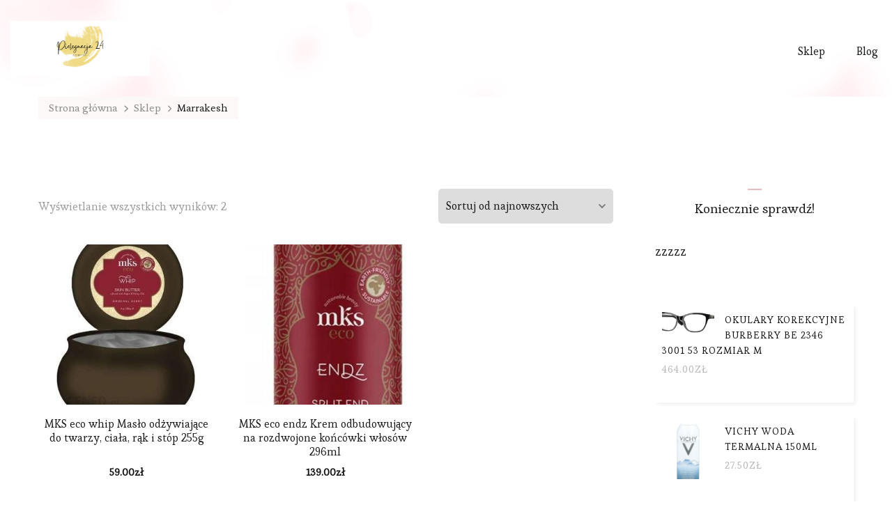

--- FILE ---
content_type: text/html; charset=UTF-8
request_url: https://pielegnacja24.pl/kategoria-produktu/marrakesh/
body_size: 14591
content:
    <!DOCTYPE html>
    <html lang="pl-PL">
    <head itemscope itemtype="https://schema.org/WebSite">
	    <meta charset="UTF-8">
    <meta name="viewport" content="width=device-width, initial-scale=1">
    <link rel="profile" href="https://gmpg.org/xfn/11">
    <title>Marrakesh &#8211; Pielęgnacja 24</title>
<meta name='robots' content='max-image-preview:large' />
<link rel='dns-prefetch' href='//fonts.googleapis.com' />
<link rel="alternate" type="application/rss+xml" title="Pielęgnacja 24 &raquo; Kanał z wpisami" href="https://pielegnacja24.pl/feed/" />
<link rel="alternate" type="application/rss+xml" title="Pielęgnacja 24 &raquo; Kanał z komentarzami" href="https://pielegnacja24.pl/comments/feed/" />
<link rel="alternate" type="application/rss+xml" title="Kanał Pielęgnacja 24 &raquo; Marrakesh Kategoria" href="https://pielegnacja24.pl/kategoria-produktu/marrakesh/feed/" />
<script type="text/javascript">
window._wpemojiSettings = {"baseUrl":"https:\/\/s.w.org\/images\/core\/emoji\/14.0.0\/72x72\/","ext":".png","svgUrl":"https:\/\/s.w.org\/images\/core\/emoji\/14.0.0\/svg\/","svgExt":".svg","source":{"concatemoji":"https:\/\/pielegnacja24.pl\/wp-includes\/js\/wp-emoji-release.min.js?ver=6.1.1"}};
/*! This file is auto-generated */
!function(e,a,t){var n,r,o,i=a.createElement("canvas"),p=i.getContext&&i.getContext("2d");function s(e,t){var a=String.fromCharCode,e=(p.clearRect(0,0,i.width,i.height),p.fillText(a.apply(this,e),0,0),i.toDataURL());return p.clearRect(0,0,i.width,i.height),p.fillText(a.apply(this,t),0,0),e===i.toDataURL()}function c(e){var t=a.createElement("script");t.src=e,t.defer=t.type="text/javascript",a.getElementsByTagName("head")[0].appendChild(t)}for(o=Array("flag","emoji"),t.supports={everything:!0,everythingExceptFlag:!0},r=0;r<o.length;r++)t.supports[o[r]]=function(e){if(p&&p.fillText)switch(p.textBaseline="top",p.font="600 32px Arial",e){case"flag":return s([127987,65039,8205,9895,65039],[127987,65039,8203,9895,65039])?!1:!s([55356,56826,55356,56819],[55356,56826,8203,55356,56819])&&!s([55356,57332,56128,56423,56128,56418,56128,56421,56128,56430,56128,56423,56128,56447],[55356,57332,8203,56128,56423,8203,56128,56418,8203,56128,56421,8203,56128,56430,8203,56128,56423,8203,56128,56447]);case"emoji":return!s([129777,127995,8205,129778,127999],[129777,127995,8203,129778,127999])}return!1}(o[r]),t.supports.everything=t.supports.everything&&t.supports[o[r]],"flag"!==o[r]&&(t.supports.everythingExceptFlag=t.supports.everythingExceptFlag&&t.supports[o[r]]);t.supports.everythingExceptFlag=t.supports.everythingExceptFlag&&!t.supports.flag,t.DOMReady=!1,t.readyCallback=function(){t.DOMReady=!0},t.supports.everything||(n=function(){t.readyCallback()},a.addEventListener?(a.addEventListener("DOMContentLoaded",n,!1),e.addEventListener("load",n,!1)):(e.attachEvent("onload",n),a.attachEvent("onreadystatechange",function(){"complete"===a.readyState&&t.readyCallback()})),(e=t.source||{}).concatemoji?c(e.concatemoji):e.wpemoji&&e.twemoji&&(c(e.twemoji),c(e.wpemoji)))}(window,document,window._wpemojiSettings);
</script>
<style type="text/css">
img.wp-smiley,
img.emoji {
	display: inline !important;
	border: none !important;
	box-shadow: none !important;
	height: 1em !important;
	width: 1em !important;
	margin: 0 0.07em !important;
	vertical-align: -0.1em !important;
	background: none !important;
	padding: 0 !important;
}
</style>
	<link rel='stylesheet' id='wp-block-library-css' href='https://pielegnacja24.pl/wp-includes/css/dist/block-library/style.min.css?ver=6.1.1' type='text/css' media='all' />
<link rel='stylesheet' id='wc-blocks-vendors-style-css' href='https://pielegnacja24.pl/wp-content/plugins/woocommerce/packages/woocommerce-blocks/build/wc-blocks-vendors-style.css?ver=9.4.4' type='text/css' media='all' />
<link rel='stylesheet' id='wc-blocks-style-css' href='https://pielegnacja24.pl/wp-content/plugins/woocommerce/packages/woocommerce-blocks/build/wc-blocks-style.css?ver=9.4.4' type='text/css' media='all' />
<link rel='stylesheet' id='classic-theme-styles-css' href='https://pielegnacja24.pl/wp-includes/css/classic-themes.min.css?ver=1' type='text/css' media='all' />
<style id='global-styles-inline-css' type='text/css'>
body{--wp--preset--color--black: #000000;--wp--preset--color--cyan-bluish-gray: #abb8c3;--wp--preset--color--white: #ffffff;--wp--preset--color--pale-pink: #f78da7;--wp--preset--color--vivid-red: #cf2e2e;--wp--preset--color--luminous-vivid-orange: #ff6900;--wp--preset--color--luminous-vivid-amber: #fcb900;--wp--preset--color--light-green-cyan: #7bdcb5;--wp--preset--color--vivid-green-cyan: #00d084;--wp--preset--color--pale-cyan-blue: #8ed1fc;--wp--preset--color--vivid-cyan-blue: #0693e3;--wp--preset--color--vivid-purple: #9b51e0;--wp--preset--color--manatee: #8c8f94;--wp--preset--color--brandy-rose: #a68780;--wp--preset--color--tide: #bfb2aa;--wp--preset--color--pale: #cca892;--wp--preset--color--swiss-coffee: #d5cccf;--wp--preset--color--silk: #bfada8;--wp--preset--color--pot-pourri: #f2dfd8;--wp--preset--color--ghost: #c7cfd9;--wp--preset--gradient--vivid-cyan-blue-to-vivid-purple: linear-gradient(135deg,rgba(6,147,227,1) 0%,rgb(155,81,224) 100%);--wp--preset--gradient--light-green-cyan-to-vivid-green-cyan: linear-gradient(135deg,rgb(122,220,180) 0%,rgb(0,208,130) 100%);--wp--preset--gradient--luminous-vivid-amber-to-luminous-vivid-orange: linear-gradient(135deg,rgba(252,185,0,1) 0%,rgba(255,105,0,1) 100%);--wp--preset--gradient--luminous-vivid-orange-to-vivid-red: linear-gradient(135deg,rgba(255,105,0,1) 0%,rgb(207,46,46) 100%);--wp--preset--gradient--very-light-gray-to-cyan-bluish-gray: linear-gradient(135deg,rgb(238,238,238) 0%,rgb(169,184,195) 100%);--wp--preset--gradient--cool-to-warm-spectrum: linear-gradient(135deg,rgb(74,234,220) 0%,rgb(151,120,209) 20%,rgb(207,42,186) 40%,rgb(238,44,130) 60%,rgb(251,105,98) 80%,rgb(254,248,76) 100%);--wp--preset--gradient--blush-light-purple: linear-gradient(135deg,rgb(255,206,236) 0%,rgb(152,150,240) 100%);--wp--preset--gradient--blush-bordeaux: linear-gradient(135deg,rgb(254,205,165) 0%,rgb(254,45,45) 50%,rgb(107,0,62) 100%);--wp--preset--gradient--luminous-dusk: linear-gradient(135deg,rgb(255,203,112) 0%,rgb(199,81,192) 50%,rgb(65,88,208) 100%);--wp--preset--gradient--pale-ocean: linear-gradient(135deg,rgb(255,245,203) 0%,rgb(182,227,212) 50%,rgb(51,167,181) 100%);--wp--preset--gradient--electric-grass: linear-gradient(135deg,rgb(202,248,128) 0%,rgb(113,206,126) 100%);--wp--preset--gradient--midnight: linear-gradient(135deg,rgb(2,3,129) 0%,rgb(40,116,252) 100%);--wp--preset--duotone--dark-grayscale: url('#wp-duotone-dark-grayscale');--wp--preset--duotone--grayscale: url('#wp-duotone-grayscale');--wp--preset--duotone--purple-yellow: url('#wp-duotone-purple-yellow');--wp--preset--duotone--blue-red: url('#wp-duotone-blue-red');--wp--preset--duotone--midnight: url('#wp-duotone-midnight');--wp--preset--duotone--magenta-yellow: url('#wp-duotone-magenta-yellow');--wp--preset--duotone--purple-green: url('#wp-duotone-purple-green');--wp--preset--duotone--blue-orange: url('#wp-duotone-blue-orange');--wp--preset--font-size--small: 13px;--wp--preset--font-size--medium: 20px;--wp--preset--font-size--large: 36px;--wp--preset--font-size--x-large: 42px;--wp--preset--spacing--20: 0.44rem;--wp--preset--spacing--30: 0.67rem;--wp--preset--spacing--40: 1rem;--wp--preset--spacing--50: 1.5rem;--wp--preset--spacing--60: 2.25rem;--wp--preset--spacing--70: 3.38rem;--wp--preset--spacing--80: 5.06rem;}:where(.is-layout-flex){gap: 0.5em;}body .is-layout-flow > .alignleft{float: left;margin-inline-start: 0;margin-inline-end: 2em;}body .is-layout-flow > .alignright{float: right;margin-inline-start: 2em;margin-inline-end: 0;}body .is-layout-flow > .aligncenter{margin-left: auto !important;margin-right: auto !important;}body .is-layout-constrained > .alignleft{float: left;margin-inline-start: 0;margin-inline-end: 2em;}body .is-layout-constrained > .alignright{float: right;margin-inline-start: 2em;margin-inline-end: 0;}body .is-layout-constrained > .aligncenter{margin-left: auto !important;margin-right: auto !important;}body .is-layout-constrained > :where(:not(.alignleft):not(.alignright):not(.alignfull)){max-width: var(--wp--style--global--content-size);margin-left: auto !important;margin-right: auto !important;}body .is-layout-constrained > .alignwide{max-width: var(--wp--style--global--wide-size);}body .is-layout-flex{display: flex;}body .is-layout-flex{flex-wrap: wrap;align-items: center;}body .is-layout-flex > *{margin: 0;}:where(.wp-block-columns.is-layout-flex){gap: 2em;}.has-black-color{color: var(--wp--preset--color--black) !important;}.has-cyan-bluish-gray-color{color: var(--wp--preset--color--cyan-bluish-gray) !important;}.has-white-color{color: var(--wp--preset--color--white) !important;}.has-pale-pink-color{color: var(--wp--preset--color--pale-pink) !important;}.has-vivid-red-color{color: var(--wp--preset--color--vivid-red) !important;}.has-luminous-vivid-orange-color{color: var(--wp--preset--color--luminous-vivid-orange) !important;}.has-luminous-vivid-amber-color{color: var(--wp--preset--color--luminous-vivid-amber) !important;}.has-light-green-cyan-color{color: var(--wp--preset--color--light-green-cyan) !important;}.has-vivid-green-cyan-color{color: var(--wp--preset--color--vivid-green-cyan) !important;}.has-pale-cyan-blue-color{color: var(--wp--preset--color--pale-cyan-blue) !important;}.has-vivid-cyan-blue-color{color: var(--wp--preset--color--vivid-cyan-blue) !important;}.has-vivid-purple-color{color: var(--wp--preset--color--vivid-purple) !important;}.has-black-background-color{background-color: var(--wp--preset--color--black) !important;}.has-cyan-bluish-gray-background-color{background-color: var(--wp--preset--color--cyan-bluish-gray) !important;}.has-white-background-color{background-color: var(--wp--preset--color--white) !important;}.has-pale-pink-background-color{background-color: var(--wp--preset--color--pale-pink) !important;}.has-vivid-red-background-color{background-color: var(--wp--preset--color--vivid-red) !important;}.has-luminous-vivid-orange-background-color{background-color: var(--wp--preset--color--luminous-vivid-orange) !important;}.has-luminous-vivid-amber-background-color{background-color: var(--wp--preset--color--luminous-vivid-amber) !important;}.has-light-green-cyan-background-color{background-color: var(--wp--preset--color--light-green-cyan) !important;}.has-vivid-green-cyan-background-color{background-color: var(--wp--preset--color--vivid-green-cyan) !important;}.has-pale-cyan-blue-background-color{background-color: var(--wp--preset--color--pale-cyan-blue) !important;}.has-vivid-cyan-blue-background-color{background-color: var(--wp--preset--color--vivid-cyan-blue) !important;}.has-vivid-purple-background-color{background-color: var(--wp--preset--color--vivid-purple) !important;}.has-black-border-color{border-color: var(--wp--preset--color--black) !important;}.has-cyan-bluish-gray-border-color{border-color: var(--wp--preset--color--cyan-bluish-gray) !important;}.has-white-border-color{border-color: var(--wp--preset--color--white) !important;}.has-pale-pink-border-color{border-color: var(--wp--preset--color--pale-pink) !important;}.has-vivid-red-border-color{border-color: var(--wp--preset--color--vivid-red) !important;}.has-luminous-vivid-orange-border-color{border-color: var(--wp--preset--color--luminous-vivid-orange) !important;}.has-luminous-vivid-amber-border-color{border-color: var(--wp--preset--color--luminous-vivid-amber) !important;}.has-light-green-cyan-border-color{border-color: var(--wp--preset--color--light-green-cyan) !important;}.has-vivid-green-cyan-border-color{border-color: var(--wp--preset--color--vivid-green-cyan) !important;}.has-pale-cyan-blue-border-color{border-color: var(--wp--preset--color--pale-cyan-blue) !important;}.has-vivid-cyan-blue-border-color{border-color: var(--wp--preset--color--vivid-cyan-blue) !important;}.has-vivid-purple-border-color{border-color: var(--wp--preset--color--vivid-purple) !important;}.has-vivid-cyan-blue-to-vivid-purple-gradient-background{background: var(--wp--preset--gradient--vivid-cyan-blue-to-vivid-purple) !important;}.has-light-green-cyan-to-vivid-green-cyan-gradient-background{background: var(--wp--preset--gradient--light-green-cyan-to-vivid-green-cyan) !important;}.has-luminous-vivid-amber-to-luminous-vivid-orange-gradient-background{background: var(--wp--preset--gradient--luminous-vivid-amber-to-luminous-vivid-orange) !important;}.has-luminous-vivid-orange-to-vivid-red-gradient-background{background: var(--wp--preset--gradient--luminous-vivid-orange-to-vivid-red) !important;}.has-very-light-gray-to-cyan-bluish-gray-gradient-background{background: var(--wp--preset--gradient--very-light-gray-to-cyan-bluish-gray) !important;}.has-cool-to-warm-spectrum-gradient-background{background: var(--wp--preset--gradient--cool-to-warm-spectrum) !important;}.has-blush-light-purple-gradient-background{background: var(--wp--preset--gradient--blush-light-purple) !important;}.has-blush-bordeaux-gradient-background{background: var(--wp--preset--gradient--blush-bordeaux) !important;}.has-luminous-dusk-gradient-background{background: var(--wp--preset--gradient--luminous-dusk) !important;}.has-pale-ocean-gradient-background{background: var(--wp--preset--gradient--pale-ocean) !important;}.has-electric-grass-gradient-background{background: var(--wp--preset--gradient--electric-grass) !important;}.has-midnight-gradient-background{background: var(--wp--preset--gradient--midnight) !important;}.has-small-font-size{font-size: var(--wp--preset--font-size--small) !important;}.has-medium-font-size{font-size: var(--wp--preset--font-size--medium) !important;}.has-large-font-size{font-size: var(--wp--preset--font-size--large) !important;}.has-x-large-font-size{font-size: var(--wp--preset--font-size--x-large) !important;}
.wp-block-navigation a:where(:not(.wp-element-button)){color: inherit;}
:where(.wp-block-columns.is-layout-flex){gap: 2em;}
.wp-block-pullquote{font-size: 1.5em;line-height: 1.6;}
</style>
<link rel='stylesheet' id='woocommerce-layout-css' href='https://pielegnacja24.pl/wp-content/plugins/woocommerce/assets/css/woocommerce-layout.css?ver=7.4.1' type='text/css' media='all' />
<link rel='stylesheet' id='woocommerce-smallscreen-css' href='https://pielegnacja24.pl/wp-content/plugins/woocommerce/assets/css/woocommerce-smallscreen.css?ver=7.4.1' type='text/css' media='only screen and (max-width: 768px)' />
<link rel='stylesheet' id='woocommerce-general-css' href='https://pielegnacja24.pl/wp-content/plugins/woocommerce/assets/css/woocommerce.css?ver=7.4.1' type='text/css' media='all' />
<style id='woocommerce-inline-inline-css' type='text/css'>
.woocommerce form .form-row .required { visibility: visible; }
</style>
<link rel='stylesheet' id='owl-carousel-css' href='https://pielegnacja24.pl/wp-content/themes/sarada-lite/css/owl.carousel.min.css?ver=2.3.4' type='text/css' media='all' />
<link rel='stylesheet' id='animate-css' href='https://pielegnacja24.pl/wp-content/themes/sarada-lite/css/animate.min.css?ver=3.5.2' type='text/css' media='all' />
<link rel='stylesheet' id='sarada-lite-google-fonts-css' href='https://fonts.googleapis.com/css?family=Esteban%3Aregular%7CCaveat%3Aregular%2C500%2C600%2C700%7CCaveat%3A700' type='text/css' media='all' />
<link rel='stylesheet' id='sarada-lite-css' href='https://pielegnacja24.pl/wp-content/themes/sarada-lite/style.css?ver=1.1.0' type='text/css' media='all' />
<link rel='stylesheet' id='sarada-lite-woocommerce-css' href='https://pielegnacja24.pl/wp-content/themes/sarada-lite/css/woocommerce.min.css?ver=1.1.0' type='text/css' media='all' />
<link rel='stylesheet' id='sarada-lite-gutenberg-css' href='https://pielegnacja24.pl/wp-content/themes/sarada-lite/css/gutenberg.min.css?ver=1.1.0' type='text/css' media='all' />
<script type='text/javascript' src='https://pielegnacja24.pl/wp-includes/js/jquery/jquery.min.js?ver=3.6.1' id='jquery-core-js'></script>
<script type='text/javascript' src='https://pielegnacja24.pl/wp-includes/js/jquery/jquery-migrate.min.js?ver=3.3.2' id='jquery-migrate-js'></script>
<link rel="https://api.w.org/" href="https://pielegnacja24.pl/wp-json/" /><link rel="alternate" type="application/json" href="https://pielegnacja24.pl/wp-json/wp/v2/product_cat/582" /><link rel="EditURI" type="application/rsd+xml" title="RSD" href="https://pielegnacja24.pl/xmlrpc.php?rsd" />
<link rel="wlwmanifest" type="application/wlwmanifest+xml" href="https://pielegnacja24.pl/wp-includes/wlwmanifest.xml" />
<meta name="generator" content="WordPress 6.1.1" />
<meta name="generator" content="WooCommerce 7.4.1" />
		<!-- Custom Logo: hide header text -->
		<style id="custom-logo-css" type="text/css">
			.site-title, .site-description {
				position: absolute;
				clip: rect(1px, 1px, 1px, 1px);
			}
		</style>
			<noscript><style>.woocommerce-product-gallery{ opacity: 1 !important; }</style></noscript>
	<link rel="icon" href="https://pielegnacja24.pl/wp-content/uploads/2023/03/cropped-cropped-p24-logotype-32x32.png" sizes="32x32" />
<link rel="icon" href="https://pielegnacja24.pl/wp-content/uploads/2023/03/cropped-cropped-p24-logotype-192x192.png" sizes="192x192" />
<link rel="apple-touch-icon" href="https://pielegnacja24.pl/wp-content/uploads/2023/03/cropped-cropped-p24-logotype-180x180.png" />
<meta name="msapplication-TileImage" content="https://pielegnacja24.pl/wp-content/uploads/2023/03/cropped-cropped-p24-logotype-270x270.png" />
<style type='text/css' media='all'>     
    .content-newsletter .blossomthemes-email-newsletter-wrapper.bg-img:after,
    .widget_blossomthemes_email_newsletter_widget .blossomthemes-email-newsletter-wrapper:after{
        background: rgba(225, 189, 189, 0.8);    }
    
    /*Typography*/
    
    html{
        font-size   : 18px;
    }
    
    body {
        font-family : Esteban;
        font-size   : 18px;        
    }

    .about-section::before{
        background-image: url('https://pielegnacja24.pl/wp-content/themes/sarada-lite/images/about-section-bg.png');
    }
    
    .site-branding .site-title-wrap .site-title{
        font-size   : 36px;
        font-family : Caveat;
        font-weight : 700;
        font-style  : normal;
    }
    
    .site-branding .site-title-wrap .site-title a{
        color: #111111;
    }

    :root {
	    --primary-font: Esteban;
	    --secondary-font: Caveat;
	    --primary-color: #e1bdbd;
	    --primary-color-rgb: 225, 189, 189;
        --secondary-color: #fdf2ed;
        --secondary-color-rgb: 253, 242, 237;
	}

    .custom-logo-link img{
	    width: 500px;
	    max-width: 100%;
	}
     
    </style>		<style type="text/css" id="wp-custom-css">
			.woocommerce ul.products li.product a img {
    height: 230px;
    object-fit: contain;
}

.woocommerce ul.products li.product .woocommerce-loop-product__title {
    height: 60px;
    overflow: hidden;
}
.woocommerce div.product div.images img{
    display: block;
    width: 100%;
    height: 475px;
    box-shadow: none;
    object-fit: contain;
}
.woocommerce ul.product_list_widget li img {
    float: left;
    width: 75px;
    margin-left: 0;
    margin-right: 15px;
    max-height: 80px;
    object-fit: contain;
}
.woocommerce ul.products li.product .product_type_external{
	color:#fff!important;
}
.woocommerce div.product p.price, .woocommerce div.product span.price, .woocommerce ul.products li.product .price {
    color: var(--font-color);
    font-size: 15px;
    line-height: 1.5em;
    font-weight: 600;
}
.widget.woocommerce ul li{
	min-height:140px;
	max-height:250px;
	background-color:#fff;
	padding:10px;
	box-shadow: #f2f2f2 3px 3px 5px;
}
.woocommerce ul.products li.product .add_to_cart_button, .woocommerce ul.products li.product .ajax_add_to_cart, .woocommerce ul.products li.product .product_type_external, .woocommerce ul.products li.product .product_type_grouped {
    top: 70%;
    left: 50%;
}
a.tag-cloud-link{
	font-size: 14px!important;
	background-color:#e1bdbd;
	padding:3px 5px;
	margin:2px;
	text-decoration:none;
	color:#222!important;
	border-radius:5px;
}
a.tag-cloud-link:hover{
	color:#fff!important;
}		</style>
		</head>

<body class="archive tax-product_cat term-marrakesh term-582 wp-custom-logo wp-embed-responsive theme-sarada-lite woocommerce woocommerce-page woocommerce-no-js hfeed rightsidebar" itemscope itemtype="https://schema.org/WebPage">

<svg xmlns="http://www.w3.org/2000/svg" viewBox="0 0 0 0" width="0" height="0" focusable="false" role="none" style="visibility: hidden; position: absolute; left: -9999px; overflow: hidden;" ><defs><filter id="wp-duotone-dark-grayscale"><feColorMatrix color-interpolation-filters="sRGB" type="matrix" values=" .299 .587 .114 0 0 .299 .587 .114 0 0 .299 .587 .114 0 0 .299 .587 .114 0 0 " /><feComponentTransfer color-interpolation-filters="sRGB" ><feFuncR type="table" tableValues="0 0.49803921568627" /><feFuncG type="table" tableValues="0 0.49803921568627" /><feFuncB type="table" tableValues="0 0.49803921568627" /><feFuncA type="table" tableValues="1 1" /></feComponentTransfer><feComposite in2="SourceGraphic" operator="in" /></filter></defs></svg><svg xmlns="http://www.w3.org/2000/svg" viewBox="0 0 0 0" width="0" height="0" focusable="false" role="none" style="visibility: hidden; position: absolute; left: -9999px; overflow: hidden;" ><defs><filter id="wp-duotone-grayscale"><feColorMatrix color-interpolation-filters="sRGB" type="matrix" values=" .299 .587 .114 0 0 .299 .587 .114 0 0 .299 .587 .114 0 0 .299 .587 .114 0 0 " /><feComponentTransfer color-interpolation-filters="sRGB" ><feFuncR type="table" tableValues="0 1" /><feFuncG type="table" tableValues="0 1" /><feFuncB type="table" tableValues="0 1" /><feFuncA type="table" tableValues="1 1" /></feComponentTransfer><feComposite in2="SourceGraphic" operator="in" /></filter></defs></svg><svg xmlns="http://www.w3.org/2000/svg" viewBox="0 0 0 0" width="0" height="0" focusable="false" role="none" style="visibility: hidden; position: absolute; left: -9999px; overflow: hidden;" ><defs><filter id="wp-duotone-purple-yellow"><feColorMatrix color-interpolation-filters="sRGB" type="matrix" values=" .299 .587 .114 0 0 .299 .587 .114 0 0 .299 .587 .114 0 0 .299 .587 .114 0 0 " /><feComponentTransfer color-interpolation-filters="sRGB" ><feFuncR type="table" tableValues="0.54901960784314 0.98823529411765" /><feFuncG type="table" tableValues="0 1" /><feFuncB type="table" tableValues="0.71764705882353 0.25490196078431" /><feFuncA type="table" tableValues="1 1" /></feComponentTransfer><feComposite in2="SourceGraphic" operator="in" /></filter></defs></svg><svg xmlns="http://www.w3.org/2000/svg" viewBox="0 0 0 0" width="0" height="0" focusable="false" role="none" style="visibility: hidden; position: absolute; left: -9999px; overflow: hidden;" ><defs><filter id="wp-duotone-blue-red"><feColorMatrix color-interpolation-filters="sRGB" type="matrix" values=" .299 .587 .114 0 0 .299 .587 .114 0 0 .299 .587 .114 0 0 .299 .587 .114 0 0 " /><feComponentTransfer color-interpolation-filters="sRGB" ><feFuncR type="table" tableValues="0 1" /><feFuncG type="table" tableValues="0 0.27843137254902" /><feFuncB type="table" tableValues="0.5921568627451 0.27843137254902" /><feFuncA type="table" tableValues="1 1" /></feComponentTransfer><feComposite in2="SourceGraphic" operator="in" /></filter></defs></svg><svg xmlns="http://www.w3.org/2000/svg" viewBox="0 0 0 0" width="0" height="0" focusable="false" role="none" style="visibility: hidden; position: absolute; left: -9999px; overflow: hidden;" ><defs><filter id="wp-duotone-midnight"><feColorMatrix color-interpolation-filters="sRGB" type="matrix" values=" .299 .587 .114 0 0 .299 .587 .114 0 0 .299 .587 .114 0 0 .299 .587 .114 0 0 " /><feComponentTransfer color-interpolation-filters="sRGB" ><feFuncR type="table" tableValues="0 0" /><feFuncG type="table" tableValues="0 0.64705882352941" /><feFuncB type="table" tableValues="0 1" /><feFuncA type="table" tableValues="1 1" /></feComponentTransfer><feComposite in2="SourceGraphic" operator="in" /></filter></defs></svg><svg xmlns="http://www.w3.org/2000/svg" viewBox="0 0 0 0" width="0" height="0" focusable="false" role="none" style="visibility: hidden; position: absolute; left: -9999px; overflow: hidden;" ><defs><filter id="wp-duotone-magenta-yellow"><feColorMatrix color-interpolation-filters="sRGB" type="matrix" values=" .299 .587 .114 0 0 .299 .587 .114 0 0 .299 .587 .114 0 0 .299 .587 .114 0 0 " /><feComponentTransfer color-interpolation-filters="sRGB" ><feFuncR type="table" tableValues="0.78039215686275 1" /><feFuncG type="table" tableValues="0 0.94901960784314" /><feFuncB type="table" tableValues="0.35294117647059 0.47058823529412" /><feFuncA type="table" tableValues="1 1" /></feComponentTransfer><feComposite in2="SourceGraphic" operator="in" /></filter></defs></svg><svg xmlns="http://www.w3.org/2000/svg" viewBox="0 0 0 0" width="0" height="0" focusable="false" role="none" style="visibility: hidden; position: absolute; left: -9999px; overflow: hidden;" ><defs><filter id="wp-duotone-purple-green"><feColorMatrix color-interpolation-filters="sRGB" type="matrix" values=" .299 .587 .114 0 0 .299 .587 .114 0 0 .299 .587 .114 0 0 .299 .587 .114 0 0 " /><feComponentTransfer color-interpolation-filters="sRGB" ><feFuncR type="table" tableValues="0.65098039215686 0.40392156862745" /><feFuncG type="table" tableValues="0 1" /><feFuncB type="table" tableValues="0.44705882352941 0.4" /><feFuncA type="table" tableValues="1 1" /></feComponentTransfer><feComposite in2="SourceGraphic" operator="in" /></filter></defs></svg><svg xmlns="http://www.w3.org/2000/svg" viewBox="0 0 0 0" width="0" height="0" focusable="false" role="none" style="visibility: hidden; position: absolute; left: -9999px; overflow: hidden;" ><defs><filter id="wp-duotone-blue-orange"><feColorMatrix color-interpolation-filters="sRGB" type="matrix" values=" .299 .587 .114 0 0 .299 .587 .114 0 0 .299 .587 .114 0 0 .299 .587 .114 0 0 " /><feComponentTransfer color-interpolation-filters="sRGB" ><feFuncR type="table" tableValues="0.098039215686275 1" /><feFuncG type="table" tableValues="0 0.66274509803922" /><feFuncB type="table" tableValues="0.84705882352941 0.41960784313725" /><feFuncA type="table" tableValues="1 1" /></feComponentTransfer><feComposite in2="SourceGraphic" operator="in" /></filter></defs></svg>    <div id="page" class="site">
        <a class="skip-link" href="#content">Przejdź do treści</a>
        <header id="masthead" class="site-header style-one has-bg"  style="background-image: url('https://pielegnacja24.pl/wp-content/themes/sarada-lite/images/header-bg.png'); ">
        <div class="header-mid">
            <div class="container">
                    	<nav id="site-navigation" class="main-navigation" itemscope itemtype="http://schema.org/SiteNavigationElement">
    		<button class="toggle-btn" data-toggle-target=".main-menu-modal" data-toggle-body-class="showing-main-menu-modal" aria-expanded="false" data-set-focus=".close-main-nav-toggle">
                <span class="toggle-title">Menu</span>
                <span class="toggle-bar"></span>
                <span class="toggle-bar"></span>
                <span class="toggle-bar"></span>
            </button>
            <div class="primary-menu-list main-menu-modal cover-modal" data-modal-target-string=".main-menu-modal">
                <button class="close close-main-nav-toggle" data-toggle-target=".main-menu-modal" data-toggle-body-class="showing-main-menu-modal" aria-expanded="false" data-set-focus=".main-menu-modal"></button>
                <div class="mobile-menu" aria-label="Urządzenie przenośne">
                    <div class="menu-11mnu-container"><ul id="primary-menu" class="nav-menu main-menu-modal"><li id="menu-item-6153" class="menu-item menu-item-type-post_type menu-item-object-page menu-item-home menu-item-6153"><a href="https://pielegnacja24.pl/">Sklep</a></li>
<li id="menu-item-6154" class="menu-item menu-item-type-post_type menu-item-object-page menu-item-6154"><a href="https://pielegnacja24.pl/blog/">Blog</a></li>
</ul></div>                </div>
            </div>
    	</nav><!-- #site-navigation -->
                                                <div class="site-branding" itemscope itemtype="https://schema.org/Organization">  
            <div class="site-logo"><a href="https://pielegnacja24.pl/" class="custom-logo-link" rel="home"><img width="500" height="197" src="https://pielegnacja24.pl/wp-content/uploads/2023/03/cropped-p24-logotype.png" class="custom-logo" alt="Pielęgnacja 24" decoding="async" srcset="https://pielegnacja24.pl/wp-content/uploads/2023/03/cropped-p24-logotype.png 500w, https://pielegnacja24.pl/wp-content/uploads/2023/03/cropped-p24-logotype-300x118.png 300w" sizes="(max-width: 500px) 100vw, 500px" /></a></div>
                    </div>    
                                </div>
        </div>
            </header>
    
    <div id="content" class="site-content">
    <div class="container"><div class="breadcrumb-wrapper">
                <div id="crumbs" itemscope itemtype="http://schema.org/BreadcrumbList"> 
                    <span itemprop="itemListElement" itemscope itemtype="http://schema.org/ListItem">
                        <a itemprop="item" href="https://pielegnacja24.pl"><span itemprop="name">Strona główna</span></a>
                        <meta itemprop="position" content="1" />
                        <span class="separator"><i class="fas fa-chevron-right"></i></span>
                    </span> <span itemprop="itemListElement" itemscope itemtype="http://schema.org/ListItem"><a itemprop="item" href="https://pielegnacja24.pl/"><span itemprop="name">Sklep</span></a><meta itemprop="position" content="2" /> <span class="separator"><i class="fas fa-chevron-right"></i></span></span> <span class="current" itemprop="itemListElement" itemscope itemtype="http://schema.org/ListItem"><a itemprop="item" href="https://pielegnacja24.pl/kategoria-produktu/marrakesh/"><span itemprop="name">Marrakesh</span></a><meta itemprop="position" content="3" /></span></div></div><!-- .breadcrumb-wrapper -->    <div id="primary" class="content-area">
                <main id="main" class="site-main" role="main">
    <header class="woocommerce-products-header">
	
	</header>
<div class="woocommerce-notices-wrapper"></div><p class="woocommerce-result-count">
	Wyświetlanie wszystkich wyników: 2</p>
<form class="woocommerce-ordering" method="get">
	<select name="orderby" class="orderby" aria-label="Zamówienie">
					<option value="popularity" >Sortuj wg popularności</option>
					<option value="rating" >Sortuj wg średniej oceny</option>
					<option value="date"  selected='selected'>Sortuj od najnowszych</option>
					<option value="price" >Sortuj po cenie od najniższej</option>
					<option value="price-desc" >Sortuj po cenie od najwyższej</option>
			</select>
	<input type="hidden" name="paged" value="1" />
	<input type="hidden" name="subid" value="marrakesh" /></form>
<ul class="products columns-3">
<li class="has-single-img product type-product post-9100 status-publish first instock product_cat-marrakesh product_tag-aa product_tag-hebw product_tag-holika-holika-krem-bb product_tag-klamra-do-wlosow product_tag-kosmetyki-julii-zugaj product_tag-kredka-do-brwi has-post-thumbnail product-type-external">
	<a href="https://pielegnacja24.pl/produkt/mks-eco-whip-maslo-odzywiajace-do-twarzy-ciala-rak-i-stop-255g/" class="woocommerce-LoopProduct-link woocommerce-loop-product__link"><img width="264" height="300" src="https://pielegnacja24.pl/wp-content/uploads/2023/03/i-mks-eco-whip-maslo-odzywiajace-do-twarzy-ciala-rak-i-stop-255g-264x300.jpg" class="attachment-woocommerce_thumbnail size-woocommerce_thumbnail" alt="" decoding="async" loading="lazy" /><h2 class="woocommerce-loop-product__title">MKS eco whip Masło odżywiające do twarzy, ciała, rąk i stóp 255g</h2>
	<span class="price"><span class="woocommerce-Price-amount amount"><bdi>59.00<span class="woocommerce-Price-currencySymbol">&#122;&#322;</span></bdi></span></span>
</a><a href="https://pielegnacja24.pl/4533" data-quantity="1" class="button wp-element-button product_type_external" data-product_id="9100" data-product_sku="6a35461b5e28" aria-label="Zobacz Produkt" rel="nofollow">Zobacz Produkt</a></li>
<li class="has-single-img product type-product post-2352 status-publish instock product_cat-marrakesh product_tag-guasha product_tag-naturalne-kosmetyki product_tag-spicebomb-extreme product_tag-tonik-do-twarzy has-post-thumbnail product-type-external">
	<a href="https://pielegnacja24.pl/produkt/mks-eco-endz-krem-odbudowujacy-na-rozdwojone-koncowki-wlosow-296ml/" class="woocommerce-LoopProduct-link woocommerce-loop-product__link"><img width="300" height="300" src="https://pielegnacja24.pl/wp-content/uploads/2023/03/i-mks-eco-endz-krem-odbudowujacy-na-rozdwojone-koncowki-wlosow-296ml-300x300.jpg" class="attachment-woocommerce_thumbnail size-woocommerce_thumbnail" alt="" decoding="async" loading="lazy" srcset="https://pielegnacja24.pl/wp-content/uploads/2023/03/i-mks-eco-endz-krem-odbudowujacy-na-rozdwojone-koncowki-wlosow-296ml-300x300.jpg 300w, https://pielegnacja24.pl/wp-content/uploads/2023/03/i-mks-eco-endz-krem-odbudowujacy-na-rozdwojone-koncowki-wlosow-296ml-150x150.jpg 150w, https://pielegnacja24.pl/wp-content/uploads/2023/03/i-mks-eco-endz-krem-odbudowujacy-na-rozdwojone-koncowki-wlosow-296ml-100x100.jpg 100w" sizes="(max-width: 300px) 100vw, 300px" /><h2 class="woocommerce-loop-product__title">MKS eco endz Krem odbudowujący na rozdwojone końcówki włosów 296ml</h2>
	<span class="price"><span class="woocommerce-Price-amount amount"><bdi>139.00<span class="woocommerce-Price-currencySymbol">&#122;&#322;</span></bdi></span></span>
</a><a href="https://pielegnacja24.pl/1169" data-quantity="1" class="button wp-element-button product_type_external" data-product_id="2352" data-product_sku="1a92f28528e0" aria-label="Zobacz Produkt" rel="nofollow">Zobacz Produkt</a></li>
</ul>
        </main>
    </div>
    <aside id="secondary" class="widget-area" role="complementary" itemscope itemtype="https://schema.org/WPSideBar"><section id="custom_html-3" class="widget_text widget widget_custom_html"><h2 class="widget-title">Koniecznie sprawdź!</h2><div class="textwidget custom-html-widget"><p>
zzzzz
</p>
</div></section><section id="woocommerce_products-3" class="widget woocommerce widget_products"><ul class="product_list_widget"><li>
			<a href="https://pielegnacja24.pl/produkt/okulary-korekcyjne-burberry-be-2346-3001-53-rozmiar-m/">
		<img width="432" height="176" src="https://pielegnacja24.pl/wp-content/uploads/2023/03/i-okulary-korekcyjne-burberry-be-2346-3001-53-rozmiar-m-432x176.jpg" class="attachment-sarada-blog size-sarada-blog" alt="" decoding="async" loading="lazy" />		<span class="product-title">OKULARY KOREKCYJNE BURBERRY BE 2346 3001 53 ROZMIAR M</span>
	</a>

				
	<span class="woocommerce-Price-amount amount"><bdi>464.00<span class="woocommerce-Price-currencySymbol">&#122;&#322;</span></bdi></span>
	</li>
<li>
			<a href="https://pielegnacja24.pl/produkt/vichy-woda-termalna-150ml/">
		<img width="272" height="652" src="https://pielegnacja24.pl/wp-content/uploads/2023/03/i-vichy-woda-termalna-150ml-272x652.jpg" class="attachment-sarada-blog size-sarada-blog" alt="" decoding="async" loading="lazy" />		<span class="product-title">Vichy Woda termalna 150ml</span>
	</a>

				
	<span class="woocommerce-Price-amount amount"><bdi>27.50<span class="woocommerce-Price-currencySymbol">&#122;&#322;</span></bdi></span>
	</li>
<li>
			<a href="https://pielegnacja24.pl/produkt/sleek-makeup-face-form-contouring-blush-palette-paleta-do-konturowania-3w1-bronzerrozrozswietlacz-medium-20g/">
		<img width="432" height="280" src="https://pielegnacja24.pl/wp-content/uploads/2023/03/i-sleek-makeup-face-form-contouring-blush-palette-paleta-do-konturowania-3w1-bronzer-roz-rozswietlacz-medium-20g-432x280.jpg" class="attachment-sarada-blog size-sarada-blog" alt="" decoding="async" loading="lazy" />		<span class="product-title">sleek makeup Face Form Contouring &amp; Blush Palette Paleta do konturowania 3w1 bronzer+róż+rozświetlacz Medium 20g</span>
	</a>

				
	<span class="woocommerce-Price-amount amount"><bdi>63.40<span class="woocommerce-Price-currencySymbol">&#122;&#322;</span></bdi></span>
	</li>
<li>
			<a href="https://pielegnacja24.pl/produkt/al-haramain-opposite-pink-woda-perfumowana-100-ml/">
		<img width="432" height="447" src="https://pielegnacja24.pl/wp-content/uploads/2023/03/i-al-haramain-opposite-pink-woda-perfumowana-100-ml-432x447.jpg" class="attachment-sarada-blog size-sarada-blog" alt="" decoding="async" loading="lazy" />		<span class="product-title">Al Haramain Opposite Pink Woda Perfumowana 100 Ml</span>
	</a>

				
	<span class="woocommerce-Price-amount amount"><bdi>99.78<span class="woocommerce-Price-currencySymbol">&#122;&#322;</span></bdi></span>
	</li>
<li>
			<a href="https://pielegnacja24.pl/produkt/carolina-herrera-good-girl-woda-perfumowana-50-ml-2/">
		<img width="264" height="568" src="https://pielegnacja24.pl/wp-content/uploads/2023/03/i-carolina-herrera-good-girl-woda-perfumowana-50-ml-1.jpg" class="attachment-sarada-blog size-sarada-blog" alt="" decoding="async" loading="lazy" srcset="https://pielegnacja24.pl/wp-content/uploads/2023/03/i-carolina-herrera-good-girl-woda-perfumowana-50-ml-1.jpg 264w, https://pielegnacja24.pl/wp-content/uploads/2023/03/i-carolina-herrera-good-girl-woda-perfumowana-50-ml-1-139x300.jpg 139w" sizes="(max-width: 264px) 100vw, 264px" />		<span class="product-title">Carolina Herrera Good Girl Woda Perfumowana 50 ml</span>
	</a>

				
	<span class="woocommerce-Price-amount amount"><bdi>360.59<span class="woocommerce-Price-currencySymbol">&#122;&#322;</span></bdi></span>
	</li>
<li>
			<a href="https://pielegnacja24.pl/produkt/makeup-revolution-london-pro-fix-spray-utrwalacz-makijazu-100ml/">
		<img width="146" height="560" src="https://pielegnacja24.pl/wp-content/uploads/2023/03/i-makeup-revolution-london-pro-fix-spray-utrwalacz-makijazu-100ml.jpg" class="attachment-sarada-blog size-sarada-blog" alt="" decoding="async" loading="lazy" srcset="https://pielegnacja24.pl/wp-content/uploads/2023/03/i-makeup-revolution-london-pro-fix-spray-utrwalacz-makijazu-100ml.jpg 146w, https://pielegnacja24.pl/wp-content/uploads/2023/03/i-makeup-revolution-london-pro-fix-spray-utrwalacz-makijazu-100ml-78x300.jpg 78w" sizes="(max-width: 146px) 100vw, 146px" />		<span class="product-title">Makeup Revolution London Pro Fix Spray Utrwalacz Makijażu 100ml</span>
	</a>

				
	<span class="woocommerce-Price-amount amount"><bdi>25.47<span class="woocommerce-Price-currencySymbol">&#122;&#322;</span></bdi></span>
	</li>
<li>
			<a href="https://pielegnacja24.pl/produkt/loreal-paris-preference-farba-do-wlosow-3-0-brasilia/">
		<img width="328" height="593" src="https://pielegnacja24.pl/wp-content/uploads/2023/03/i-l-oreal-paris-preference-farba-do-wlosow-3-0-brasilia.jpg" class="attachment-sarada-blog size-sarada-blog" alt="" decoding="async" loading="lazy" srcset="https://pielegnacja24.pl/wp-content/uploads/2023/03/i-l-oreal-paris-preference-farba-do-wlosow-3-0-brasilia.jpg 328w, https://pielegnacja24.pl/wp-content/uploads/2023/03/i-l-oreal-paris-preference-farba-do-wlosow-3-0-brasilia-166x300.jpg 166w" sizes="(max-width: 328px) 100vw, 328px" />		<span class="product-title">L’Oreal Paris Preference Farba do włosów 3.0 Brasilia</span>
	</a>

				
	<span class="woocommerce-Price-amount amount"><bdi>27.89<span class="woocommerce-Price-currencySymbol">&#122;&#322;</span></bdi></span>
	</li>
<li>
			<a href="https://pielegnacja24.pl/produkt/acca-kappa-szczotka-pneumatic/">
		<img width="224" height="600" src="https://pielegnacja24.pl/wp-content/uploads/2023/03/i-acca-kappa-szczotka-pneumatic.jpg" class="attachment-sarada-blog size-sarada-blog" alt="" decoding="async" loading="lazy" srcset="https://pielegnacja24.pl/wp-content/uploads/2023/03/i-acca-kappa-szczotka-pneumatic.jpg 224w, https://pielegnacja24.pl/wp-content/uploads/2023/03/i-acca-kappa-szczotka-pneumatic-112x300.jpg 112w" sizes="(max-width: 224px) 100vw, 224px" />		<span class="product-title">Acca Kappa Szczotka Pneumatic</span>
	</a>

				
	<span class="woocommerce-Price-amount amount"><bdi>140.00<span class="woocommerce-Price-currencySymbol">&#122;&#322;</span></bdi></span>
	</li>
<li>
			<a href="https://pielegnacja24.pl/produkt/ideal-balance-by-deynn-normalizujaca-mgielka-z-hydrolatem150-ml/">
		<img width="432" height="652" src="https://pielegnacja24.pl/wp-content/uploads/2023/03/i-ideal-balance-by-deynn-normalizujaca-mgielka-z-hydrolatem-150-ml-432x652.jpg" class="attachment-sarada-blog size-sarada-blog" alt="" decoding="async" loading="lazy" />		<span class="product-title">Ideal Balance By Deynn Normalizująca Mgiełka Z Hydrolatem,150 ml</span>
	</a>

				
	<span class="woocommerce-Price-amount amount"><bdi>35.88<span class="woocommerce-Price-currencySymbol">&#122;&#322;</span></bdi></span>
	</li>
<li>
			<a href="https://pielegnacja24.pl/produkt/elizabeth-arden-perfect-covering-concealer-doskonale-kryjacy-korektor-pod-oczy-medium-04-10ml/">
		<img width="353" height="235" src="https://pielegnacja24.pl/wp-content/uploads/2023/03/i-elizabeth-arden-perfect-covering-concealer-doskonale-kryjacy-korektor-pod-oczy-medium-04-10ml.jpg" class="attachment-sarada-blog size-sarada-blog" alt="" decoding="async" loading="lazy" srcset="https://pielegnacja24.pl/wp-content/uploads/2023/03/i-elizabeth-arden-perfect-covering-concealer-doskonale-kryjacy-korektor-pod-oczy-medium-04-10ml.jpg 353w, https://pielegnacja24.pl/wp-content/uploads/2023/03/i-elizabeth-arden-perfect-covering-concealer-doskonale-kryjacy-korektor-pod-oczy-medium-04-10ml-300x200.jpg 300w" sizes="(max-width: 353px) 100vw, 353px" />		<span class="product-title">Elizabeth Arden Perfect Covering Concealer doskonale kryjący korektor pod oczy Medium 04 10ml</span>
	</a>

				
	<span class="woocommerce-Price-amount amount"><bdi>104.00<span class="woocommerce-Price-currencySymbol">&#122;&#322;</span></bdi></span>
	</li>
<li>
			<a href="https://pielegnacja24.pl/produkt/semilac-328-chilled-beige-shimmer-lakier-hybrydowy-7ml/">
		<img width="432" height="652" src="https://pielegnacja24.pl/wp-content/uploads/2023/03/i-semilac-328-chilled-beige-shimmer-lakier-hybrydowy-7ml-432x652.jpg" class="attachment-sarada-blog size-sarada-blog" alt="" decoding="async" loading="lazy" />		<span class="product-title">Semilac 328 CHILLED BEIGE SHIMMER Lakier hybrydowy 7ml</span>
	</a>

				
	<span class="woocommerce-Price-amount amount"><bdi>22.90<span class="woocommerce-Price-currencySymbol">&#122;&#322;</span></bdi></span>
	</li>
<li>
			<a href="https://pielegnacja24.pl/produkt/paco-rabanne-eau-de-sport-woda-toaletowa-125ml-unikat-bez-atomizera/">
		<img width="432" height="404" src="https://pielegnacja24.pl/wp-content/uploads/2023/03/i-paco-rabanne-eau-de-sport-woda-toaletowa-125ml-unikat-bez-atomizera-432x404.jpg" class="attachment-sarada-blog size-sarada-blog" alt="" decoding="async" loading="lazy" />		<span class="product-title">PACO RABANNE EAU DE SPORT WODA TOALETOWA - 125ML UNIKAT (BEZ ATOMIZERA)</span>
	</a>

				
	<span class="woocommerce-Price-amount amount"><bdi>799.00<span class="woocommerce-Price-currencySymbol">&#122;&#322;</span></bdi></span>
	</li>
<li>
			<a href="https://pielegnacja24.pl/produkt/collistar-after-sun-krem-kojacy-i-regenerujacy-po-opalaniu-250ml/">
		<img width="130" height="350" src="https://pielegnacja24.pl/wp-content/uploads/2023/03/i-collistar-after-sun-krem-kojacy-i-regenerujacy-po-opalaniu-250ml.jpg" class="attachment-sarada-blog size-sarada-blog" alt="" decoding="async" loading="lazy" srcset="https://pielegnacja24.pl/wp-content/uploads/2023/03/i-collistar-after-sun-krem-kojacy-i-regenerujacy-po-opalaniu-250ml.jpg 130w, https://pielegnacja24.pl/wp-content/uploads/2023/03/i-collistar-after-sun-krem-kojacy-i-regenerujacy-po-opalaniu-250ml-111x300.jpg 111w" sizes="(max-width: 130px) 100vw, 130px" />		<span class="product-title">Collistar After Sun Krem Kojący i Regenerujący Po Opalaniu 250ml</span>
	</a>

				
	<span class="woocommerce-Price-amount amount"><bdi>85.00<span class="woocommerce-Price-currencySymbol">&#122;&#322;</span></bdi></span>
	</li>
<li>
			<a href="https://pielegnacja24.pl/produkt/inspirowane-perfumy-next-woman-perfumetki-33-ml/">
		<img width="432" height="652" src="https://pielegnacja24.pl/wp-content/uploads/2023/03/i-inspirowane-perfumy-next-woman-perfumetki-33-ml-432x652.jpg" class="attachment-sarada-blog size-sarada-blog" alt="" decoding="async" loading="lazy" />		<span class="product-title">Inspirowane Perfumy Next Woman Perfumetki 33 ml</span>
	</a>

				
	<span class="woocommerce-Price-amount amount"><bdi>14.99<span class="woocommerce-Price-currencySymbol">&#122;&#322;</span></bdi></span>
	</li>
<li>
			<a href="https://pielegnacja24.pl/produkt/lancome-dlugotrwaly-cien-do-powiek-w-olowku-ombre-hypnose-stylo/">
		<img width="233" height="500" src="https://pielegnacja24.pl/wp-content/uploads/2023/03/i-lancome-dlugotrwaly-cien-do-powiek-w-olowku-ombre-hypnose-stylo.jpg" class="attachment-sarada-blog size-sarada-blog" alt="" decoding="async" loading="lazy" srcset="https://pielegnacja24.pl/wp-content/uploads/2023/03/i-lancome-dlugotrwaly-cien-do-powiek-w-olowku-ombre-hypnose-stylo.jpg 233w, https://pielegnacja24.pl/wp-content/uploads/2023/03/i-lancome-dlugotrwaly-cien-do-powiek-w-olowku-ombre-hypnose-stylo-140x300.jpg 140w" sizes="(max-width: 233px) 100vw, 233px" />		<span class="product-title">Lancome Długotrwały cień do powiek w ołówku Ombre Hypnose Stylo</span>
	</a>

				
	<span class="woocommerce-Price-amount amount"><bdi>127.20<span class="woocommerce-Price-currencySymbol">&#122;&#322;</span></bdi></span>
	</li>
<li>
			<a href="https://pielegnacja24.pl/produkt/cantu-super-shine-hair-silk-jedwab-do-wlosow-wygladza-i-nawilza-wlosy-180ml/">
		<img width="161" height="652" src="https://pielegnacja24.pl/wp-content/uploads/2023/03/i-cantu-super-shine-hair-silk-jedwab-do-wlosow-wygladza-i-nawilza-wlosy-180ml-161x652.jpg" class="attachment-sarada-blog size-sarada-blog" alt="" decoding="async" loading="lazy" />		<span class="product-title">Cantu Super Shine Hair Silk Jedwab Do Włosów Wygładza I Nawilża Włosy 180ml</span>
	</a>

				
	<span class="woocommerce-Price-amount amount"><bdi>39.90<span class="woocommerce-Price-currencySymbol">&#122;&#322;</span></bdi></span>
	</li>
<li>
			<a href="https://pielegnacja24.pl/produkt/maybelline-fit-me-matteporeless-matujacy-podklad-do-skory-normalnej-i-mieszanej-odcien-245-30-ml/">
		<img width="144" height="348" src="https://pielegnacja24.pl/wp-content/uploads/2023/03/i-maybelline-fit-me-matte-poreless-matujacy-podklad-do-skory-normalnej-i-mieszanej-odcien-245-30-ml.jpg" class="attachment-sarada-blog size-sarada-blog" alt="" decoding="async" loading="lazy" srcset="https://pielegnacja24.pl/wp-content/uploads/2023/03/i-maybelline-fit-me-matte-poreless-matujacy-podklad-do-skory-normalnej-i-mieszanej-odcien-245-30-ml.jpg 144w, https://pielegnacja24.pl/wp-content/uploads/2023/03/i-maybelline-fit-me-matte-poreless-matujacy-podklad-do-skory-normalnej-i-mieszanej-odcien-245-30-ml-124x300.jpg 124w" sizes="(max-width: 144px) 100vw, 144px" />		<span class="product-title">Maybelline Fit Me! Matte+Poreless Matujący Podkład Do Skóry Normalnej I Mieszanej Odcień 245 30 ml</span>
	</a>

				
	<span class="woocommerce-Price-amount amount"><bdi>25.35<span class="woocommerce-Price-currencySymbol">&#122;&#322;</span></bdi></span>
	</li>
<li>
			<a href="https://pielegnacja24.pl/produkt/neonail-lady-in-red-lakier-hybrydowy-wine-red-7-2ml/">
		<img width="432" height="652" src="https://pielegnacja24.pl/wp-content/uploads/2023/03/i-neonail-lady-in-red-lakier-hybrydowy-wine-red-7-2ml-432x652.jpg" class="attachment-sarada-blog size-sarada-blog" alt="" decoding="async" loading="lazy" />		<span class="product-title">NEONAIL Lady in Red Lakier hybrydowy Wine Red 7.2ml</span>
	</a>

				
	<span class="woocommerce-Price-amount amount"><bdi>22.90<span class="woocommerce-Price-currencySymbol">&#122;&#322;</span></bdi></span>
	</li>
<li>
			<a href="https://pielegnacja24.pl/produkt/wet-brush-pro-paddle-szczotka-do-wlosow-purist-blue/">
		<img width="126" height="349" src="https://pielegnacja24.pl/wp-content/uploads/2023/03/i-wet-brush-pro-paddle-szczotka-do-wlosow-purist-blue.jpg" class="attachment-sarada-blog size-sarada-blog" alt="" decoding="async" loading="lazy" srcset="https://pielegnacja24.pl/wp-content/uploads/2023/03/i-wet-brush-pro-paddle-szczotka-do-wlosow-purist-blue.jpg 126w, https://pielegnacja24.pl/wp-content/uploads/2023/03/i-wet-brush-pro-paddle-szczotka-do-wlosow-purist-blue-108x300.jpg 108w" sizes="(max-width: 126px) 100vw, 126px" />		<span class="product-title">Wet Brush Pro Paddle szczotka do włosów Purist Blue</span>
	</a>

				
	<span class="woocommerce-Price-amount amount"><bdi>36.00<span class="woocommerce-Price-currencySymbol">&#122;&#322;</span></bdi></span>
	</li>
<li>
			<a href="https://pielegnacja24.pl/produkt/revlon-colorstay-looks-book-cienie-do-powiek-34g-930-maverick/">
		<img width="216" height="377" src="https://pielegnacja24.pl/wp-content/uploads/2023/03/i-revlon-colorstay-looks-book-cienie-do-powiek-3-4g-930-maverick.jpg" class="attachment-sarada-blog size-sarada-blog" alt="" decoding="async" loading="lazy" srcset="https://pielegnacja24.pl/wp-content/uploads/2023/03/i-revlon-colorstay-looks-book-cienie-do-powiek-3-4g-930-maverick.jpg 216w, https://pielegnacja24.pl/wp-content/uploads/2023/03/i-revlon-colorstay-looks-book-cienie-do-powiek-3-4g-930-maverick-172x300.jpg 172w" sizes="(max-width: 216px) 100vw, 216px" />		<span class="product-title">Revlon Colorstay Looks Book cienie do powiek 3,4g 930 Maverick</span>
	</a>

				
	<span class="woocommerce-Price-amount amount"><bdi>19.90<span class="woocommerce-Price-currencySymbol">&#122;&#322;</span></bdi></span>
	</li>
</ul></section><section id="woocommerce_product_tag_cloud-3" class="widget woocommerce widget_product_tag_cloud"><h2 class="widget-title">Tagi</h2><div class="tagcloud"><a href="https://pielegnacja24.pl/tag-produktu/aloes-holika/" class="tag-cloud-link tag-link-1847 tag-link-position-1" style="font-size: 10.5pt;" aria-label="aloes holika (121 produktów)">aloes holika</a>
<a href="https://pielegnacja24.pl/tag-produktu/australian-gold-przyspieszacz/" class="tag-cloud-link tag-link-2017 tag-link-position-2" style="font-size: 9.5pt;" aria-label="australian gold przyspieszacz (117 produktów)">australian gold przyspieszacz</a>
<a href="https://pielegnacja24.pl/tag-produktu/biosilk-silk-therapy/" class="tag-cloud-link tag-link-1759 tag-link-position-3" style="font-size: 8.5pt;" aria-label="biosilk silk therapy (111 produktów)">biosilk silk therapy</a>
<a href="https://pielegnacja24.pl/tag-produktu/black-opium/" class="tag-cloud-link tag-link-1972 tag-link-position-4" style="font-size: 9.5pt;" aria-label="black opium (117 produktów)">black opium</a>
<a href="https://pielegnacja24.pl/tag-produktu/catrice-true-skin-korektor/" class="tag-cloud-link tag-link-1873 tag-link-position-5" style="font-size: 8.5pt;" aria-label="catrice true skin korektor (112 produktów)">catrice true skin korektor</a>
<a href="https://pielegnacja24.pl/tag-produktu/chi-silk-infusion/" class="tag-cloud-link tag-link-1778 tag-link-position-6" style="font-size: 9pt;" aria-label="chi silk infusion (113 produktów)">chi silk infusion</a>
<a href="https://pielegnacja24.pl/tag-produktu/claresa/" class="tag-cloud-link tag-link-1982 tag-link-position-7" style="font-size: 10pt;" aria-label="claresa (120 produktów)">claresa</a>
<a href="https://pielegnacja24.pl/tag-produktu/cliv/" class="tag-cloud-link tag-link-1821 tag-link-position-8" style="font-size: 8.5pt;" aria-label="cliv (111 produktów)">cliv</a>
<a href="https://pielegnacja24.pl/tag-produktu/dermedic-szampon/" class="tag-cloud-link tag-link-1914 tag-link-position-9" style="font-size: 8.5pt;" aria-label="dermedic szampon (112 produktów)">dermedic szampon</a>
<a href="https://pielegnacja24.pl/tag-produktu/drogerie/" class="tag-cloud-link tag-link-1881 tag-link-position-10" style="font-size: 8.5pt;" aria-label="drogerie (110 produktów)">drogerie</a>
<a href="https://pielegnacja24.pl/tag-produktu/essence/" class="tag-cloud-link tag-link-1872 tag-link-position-11" style="font-size: 8.5pt;" aria-label="essence (112 produktów)">essence</a>
<a href="https://pielegnacja24.pl/tag-produktu/eveline-wonder-match/" class="tag-cloud-link tag-link-1787 tag-link-position-12" style="font-size: 8pt;" aria-label="eveline wonder match (109 produktów)">eveline wonder match</a>
<a href="https://pielegnacja24.pl/tag-produktu/gillette-fusion-5/" class="tag-cloud-link tag-link-1814 tag-link-position-13" style="font-size: 9pt;" aria-label="gillette fusion 5 (115 produktów)">gillette fusion 5</a>
<a href="https://pielegnacja24.pl/tag-produktu/hebe-pl/" class="tag-cloud-link tag-link-1789 tag-link-position-14" style="font-size: 20.5pt;" aria-label="hebe. pl (194 produkty)">hebe. pl</a>
<a href="https://pielegnacja24.pl/tag-produktu/holika-holika-krem-bb/" class="tag-cloud-link tag-link-1924 tag-link-position-15" style="font-size: 8.5pt;" aria-label="holika holika krem bb (111 produktów)">holika holika krem bb</a>
<a href="https://pielegnacja24.pl/tag-produktu/hugo-boss-energise/" class="tag-cloud-link tag-link-1920 tag-link-position-16" style="font-size: 9.5pt;" aria-label="hugo boss energise (116 produktów)">hugo boss energise</a>
<a href="https://pielegnacja24.pl/tag-produktu/joanna-krem-do-lokow/" class="tag-cloud-link tag-link-1860 tag-link-position-17" style="font-size: 8.5pt;" aria-label="joanna krem do loków (110 produktów)">joanna krem do loków</a>
<a href="https://pielegnacja24.pl/tag-produktu/kallos-color/" class="tag-cloud-link tag-link-1788 tag-link-position-18" style="font-size: 8.5pt;" aria-label="kallos color (112 produktów)">kallos color</a>
<a href="https://pielegnacja24.pl/tag-produktu/karl-lagerfeld-perfumy/" class="tag-cloud-link tag-link-1956 tag-link-position-19" style="font-size: 9pt;" aria-label="karl lagerfeld perfumy (115 produktów)">karl lagerfeld perfumy</a>
<a href="https://pielegnacja24.pl/tag-produktu/kosmetyczka/" class="tag-cloud-link tag-link-1868 tag-link-position-20" style="font-size: 8pt;" aria-label="kosmetyczka (109 produktów)">kosmetyczka</a>
<a href="https://pielegnacja24.pl/tag-produktu/krem-do-lokow-joanna/" class="tag-cloud-link tag-link-1918 tag-link-position-21" style="font-size: 8pt;" aria-label="krem do loków joanna (109 produktów)">krem do loków joanna</a>
<a href="https://pielegnacja24.pl/tag-produktu/krem-do-twarzy-spf-50/" class="tag-cloud-link tag-link-1835 tag-link-position-22" style="font-size: 10pt;" aria-label="krem do twarzy spf 50 (119 produktów)">krem do twarzy spf 50</a>
<a href="https://pielegnacja24.pl/tag-produktu/lacoste-pour-femme/" class="tag-cloud-link tag-link-1745 tag-link-position-23" style="font-size: 8.5pt;" aria-label="lacoste pour femme (112 produktów)">lacoste pour femme</a>
<a href="https://pielegnacja24.pl/tag-produktu/la-roche-posay-spf-50/" class="tag-cloud-link tag-link-1910 tag-link-position-24" style="font-size: 8pt;" aria-label="la roche posay spf 50 (109 produktów)">la roche posay spf 50</a>
<a href="https://pielegnacja24.pl/tag-produktu/lierac-hydragenist/" class="tag-cloud-link tag-link-1826 tag-link-position-25" style="font-size: 9.5pt;" aria-label="lierac hydragenist (117 produktów)">lierac hydragenist</a>
<a href="https://pielegnacja24.pl/tag-produktu/mydelko-do-brwi/" class="tag-cloud-link tag-link-1731 tag-link-position-26" style="font-size: 20pt;" aria-label="mydełko do brwi (190 produktów)">mydełko do brwi</a>
<a href="https://pielegnacja24.pl/tag-produktu/mydlo-do-brwi/" class="tag-cloud-link tag-link-1732 tag-link-position-27" style="font-size: 21.5pt;" aria-label="mydlo do brwi (204 produkty)">mydlo do brwi</a>
<a href="https://pielegnacja24.pl/tag-produktu/nyx/" class="tag-cloud-link tag-link-1735 tag-link-position-28" style="font-size: 8.5pt;" aria-label="nyx (110 produktów)">nyx</a>
<a href="https://pielegnacja24.pl/tag-produktu/palmers/" class="tag-cloud-link tag-link-1874 tag-link-position-29" style="font-size: 11pt;" aria-label="palmers (125 produktów)">palmers</a>
<a href="https://pielegnacja24.pl/tag-produktu/petitfee-platki-pod-oczy/" class="tag-cloud-link tag-link-1834 tag-link-position-30" style="font-size: 8pt;" aria-label="petitfee płatki pod oczy (109 produktów)">petitfee płatki pod oczy</a>
<a href="https://pielegnacja24.pl/tag-produktu/pianka-do-mycia-twarzy/" class="tag-cloud-link tag-link-1904 tag-link-position-31" style="font-size: 8.5pt;" aria-label="pianka do mycia twarzy (111 produktów)">pianka do mycia twarzy</a>
<a href="https://pielegnacja24.pl/tag-produktu/podklad-catrice/" class="tag-cloud-link tag-link-1743 tag-link-position-32" style="font-size: 22pt;" aria-label="podklad catrice (206 produktów)">podklad catrice</a>
<a href="https://pielegnacja24.pl/tag-produktu/platki-pod-oczy/" class="tag-cloud-link tag-link-1883 tag-link-position-33" style="font-size: 9.5pt;" aria-label="płatki pod oczy (117 produktów)">płatki pod oczy</a>
<a href="https://pielegnacja24.pl/tag-produktu/rajstopy-w-spray/" class="tag-cloud-link tag-link-1915 tag-link-position-34" style="font-size: 8.5pt;" aria-label="rajstopy w spray (110 produktów)">rajstopy w spray</a>
<a href="https://pielegnacja24.pl/tag-produktu/regenerum-do-piet/" class="tag-cloud-link tag-link-1776 tag-link-position-35" style="font-size: 8pt;" aria-label="regenerum do pięt (109 produktów)">regenerum do pięt</a>
<a href="https://pielegnacja24.pl/tag-produktu/revox-just-spf-50/" class="tag-cloud-link tag-link-1777 tag-link-position-36" style="font-size: 8.5pt;" aria-label="revox just spf 50 (111 produktów)">revox just spf 50</a>
<a href="https://pielegnacja24.pl/tag-produktu/sally-hansen/" class="tag-cloud-link tag-link-1750 tag-link-position-37" style="font-size: 9pt;" aria-label="sally hansen (113 produktów)">sally hansen</a>
<a href="https://pielegnacja24.pl/tag-produktu/spinki-do-wlosow/" class="tag-cloud-link tag-link-1916 tag-link-position-38" style="font-size: 8.5pt;" aria-label="spinki do włosów (110 produktów)">spinki do włosów</a>
<a href="https://pielegnacja24.pl/tag-produktu/szampon-biolaven/" class="tag-cloud-link tag-link-1864 tag-link-position-39" style="font-size: 9pt;" aria-label="szampon biolaven (114 produktów)">szampon biolaven</a>
<a href="https://pielegnacja24.pl/tag-produktu/szampon-radical/" class="tag-cloud-link tag-link-1763 tag-link-position-40" style="font-size: 8.5pt;" aria-label="szampon radical (112 produktów)">szampon radical</a>
<a href="https://pielegnacja24.pl/tag-produktu/sztuczne-paznokcie/" class="tag-cloud-link tag-link-1797 tag-link-position-41" style="font-size: 8pt;" aria-label="sztuczne paznokcie (109 produktów)">sztuczne paznokcie</a>
<a href="https://pielegnacja24.pl/tag-produktu/versace-bright-crystal/" class="tag-cloud-link tag-link-1943 tag-link-position-42" style="font-size: 8.5pt;" aria-label="versace bright crystal (112 produktów)">versace bright crystal</a>
<a href="https://pielegnacja24.pl/tag-produktu/weleda/" class="tag-cloud-link tag-link-1818 tag-link-position-43" style="font-size: 10.5pt;" aria-label="weleda (123 produkty)">weleda</a>
<a href="https://pielegnacja24.pl/tag-produktu/yoskine/" class="tag-cloud-link tag-link-1963 tag-link-position-44" style="font-size: 8pt;" aria-label="yoskine (109 produktów)">yoskine</a>
<a href="https://pielegnacja24.pl/tag-produktu/zestaw-do-hybryd-bez-lampy/" class="tag-cloud-link tag-link-1952 tag-link-position-45" style="font-size: 11.5pt;" aria-label="zestaw do hybryd bez lampy (127 produktów)">zestaw do hybryd bez lampy</a></div></section>
		<section id="recent-posts-3" class="widget widget_recent_entries">
		<h2 class="widget-title">Sprawdź najnowsze artykuły</h2>
		<ul>
											<li>
					<a href="https://pielegnacja24.pl/5-powodow-dla-ktorych-klimatyzator-split-jest-idealnym-wyborem-do-domu/">5 powodów, dla których klimatyzator split jest idealnym wyborem do domu</a>
									</li>
											<li>
					<a href="https://pielegnacja24.pl/stworz-magiczny-swiat-dla-swojej-dziewczynki-z-fototapeta/">Stwórz magiczny świat dla swojej dziewczynki z fototapetą!</a>
									</li>
											<li>
					<a href="https://pielegnacja24.pl/sposoby-na-pielegnacje-butow-jak-utrzymac-zamszowe-obuwie-w-doskonalym-stanie/">Sposoby na pielęgnację butów: Jak utrzymać zamszowe obuwie w doskonałym stanie</a>
									</li>
											<li>
					<a href="https://pielegnacja24.pl/unleash-your-creativity-with-the-hottest-eyeshadow-palettes-of-the-season/">Unleash Your Creativity with the Hottest Eyeshadow Palettes of the Season!</a>
									</li>
											<li>
					<a href="https://pielegnacja24.pl/koszula-biala-meska-do-garnituru-moda-meska-2025/">Koszula biała męska do garnituru: Moda męska 2025</a>
									</li>
											<li>
					<a href="https://pielegnacja24.pl/discover-the-magic-of-makeup-cream-tips-and-tricks-for-flawless-application/">Discover the Magic of Makeup Cream: Tips and Tricks for Flawless Application</a>
									</li>
											<li>
					<a href="https://pielegnacja24.pl/rajstopy-kompresyjne-skuteczne-wsparcie-dla-zdrowych-nog/">Rajstopy kompresyjne: skuteczne wsparcie dla zdrowych nóg</a>
									</li>
											<li>
					<a href="https://pielegnacja24.pl/medycyna-estetyczna-w-tczewie-nowe-trendy-i-popularne-zabiegi/">Medycyna estetyczna w Tczewie: Nowe trendy i popularne zabiegi</a>
									</li>
											<li>
					<a href="https://pielegnacja24.pl/stalkapy-wybor-odziezy-obuwia-i-rekawic-roboczych-dla-bezpieczenstwa-i-komfortu/">Stalkapy: Wybór Odzieży, Obuwia i Rękawic Roboczych dla Bezpieczeństwa i Komfortu</a>
									</li>
											<li>
					<a href="https://pielegnacja24.pl/10-niezwyklych-sposobow-na-wykorzystanie-https-trena-pl-283-blyszczyki-w-twoim-makijazu/">10 Niezwykłych Sposobów Na Wykorzystanie https://trena.pl/283-blyszczyki w Twoim Makijażu</a>
									</li>
					</ul>

		</section></aside></div><!-- .container -->    </div><!-- .site-content -->
        <footer id="colophon" class="site-footer" itemscope itemtype="https://schema.org/WPFooter">
            <div class="footer-t" style="background-image: url('https://pielegnacja24.pl/wp-content/themes/sarada-lite/images/footer-bg.jpg');">
			<div class="grid column-3">
            				<div class="col">
				   <section id="woocommerce_products-4" class="widget woocommerce widget_products"><ul class="product_list_widget"><li>
			<a href="https://pielegnacja24.pl/produkt/sesderma-azelac-ru-luminous-fluid-cream-c-vit-eye-contour-cream-zestaw-emulsja-rozswietlajaca-spf50-50ml-krem-pod-oczy-15ml/">
		<img width="177" height="200" src="https://pielegnacja24.pl/wp-content/uploads/2023/03/i-sesderma-azelac-ru-luminous-fluid-cream-c-vit-eye-contour-cream-zestaw-emulsja-rozswietlajaca-spf50-50ml-krem-pod-oczy-15ml.jpg" class="attachment-sarada-blog size-sarada-blog" alt="" decoding="async" loading="lazy" />		<span class="product-title">Sesderma Azelac RU Luminous Fluid Cream + C-VIT Eye Contour Cream ZESTAW Emulsja rozświetlająca SPF50 50ml + Krem pod oczy 15ml</span>
	</a>

				
	<span class="woocommerce-Price-amount amount"><bdi>189.99<span class="woocommerce-Price-currencySymbol">&#122;&#322;</span></bdi></span>
	</li>
<li>
			<a href="https://pielegnacja24.pl/produkt/christian-dior-pure-poison-woman-woda-perfumowana-100ml-tester/">
		<img width="432" height="652" src="https://pielegnacja24.pl/wp-content/uploads/2023/03/i-christian-dior-pure-poison-woman-woda-perfumowana-100ml-tester-432x652.jpg" class="attachment-sarada-blog size-sarada-blog" alt="" decoding="async" loading="lazy" />		<span class="product-title">Christian Dior Pure Poison Woman Woda Perfumowana 100ml Tester</span>
	</a>

				
	<span class="woocommerce-Price-amount amount"><bdi>499.00<span class="woocommerce-Price-currencySymbol">&#122;&#322;</span></bdi></span>
	</li>
<li>
			<a href="https://pielegnacja24.pl/produkt/yves-rocher-volume-substance-szampon-oczyszczajacy-nadajacy-objetosci-300-ml/">
		<img width="128" height="348" src="https://pielegnacja24.pl/wp-content/uploads/2023/03/i-yves-rocher-volume-substance-szampon-oczyszczajacy-nadajacy-objetosci-300-ml.jpg" class="attachment-sarada-blog size-sarada-blog" alt="" decoding="async" loading="lazy" srcset="https://pielegnacja24.pl/wp-content/uploads/2023/03/i-yves-rocher-volume-substance-szampon-oczyszczajacy-nadajacy-objetosci-300-ml.jpg 128w, https://pielegnacja24.pl/wp-content/uploads/2023/03/i-yves-rocher-volume-substance-szampon-oczyszczajacy-nadajacy-objetosci-300-ml-110x300.jpg 110w" sizes="(max-width: 128px) 100vw, 128px" />		<span class="product-title">Yves Rocher Volume &amp; Substance Szampon Oczyszczający Nadający Objętości 300 ml</span>
	</a>

				
	<span class="woocommerce-Price-amount amount"><bdi>25.00<span class="woocommerce-Price-currencySymbol">&#122;&#322;</span></bdi></span>
	</li>
</ul></section>	
				</div>
            				<div class="col">
				   <section id="woocommerce_products-5" class="widget woocommerce widget_products"><ul class="product_list_widget"><li>
			<a href="https://pielegnacja24.pl/produkt/dr-irena-eris-bb-cream-spf-50-waterproof-tinted-moisturizer-krem-bb-30-30ml/">
		<img width="176" height="608" src="https://pielegnacja24.pl/wp-content/uploads/2023/03/i-dr-irena-eris-bb-cream-spf-50-waterproof-tinted-moisturizer-krem-bb-30-30ml.jpg" class="attachment-sarada-blog size-sarada-blog" alt="" decoding="async" loading="lazy" srcset="https://pielegnacja24.pl/wp-content/uploads/2023/03/i-dr-irena-eris-bb-cream-spf-50-waterproof-tinted-moisturizer-krem-bb-30-30ml.jpg 176w, https://pielegnacja24.pl/wp-content/uploads/2023/03/i-dr-irena-eris-bb-cream-spf-50-waterproof-tinted-moisturizer-krem-bb-30-30ml-87x300.jpg 87w" sizes="(max-width: 176px) 100vw, 176px" />		<span class="product-title">DR IRENA ERIS BB CREAM SPF 50 WATERPROOF TINTED MOISTURIZER KREM BB 30 30ML</span>
	</a>

				
	<span class="woocommerce-Price-amount amount"><bdi>100.62<span class="woocommerce-Price-currencySymbol">&#122;&#322;</span></bdi></span>
	</li>
<li>
			<a href="https://pielegnacja24.pl/produkt/wibo-smoothn-wear-matte-powder-w-puder-w-kamieniu-2-7g/">
		<img width="432" height="551" src="https://pielegnacja24.pl/wp-content/uploads/2023/03/i-wibo-smooth-n-wear-matte-powder-w-puder-w-kamieniu-2-7g-432x551.jpg" class="attachment-sarada-blog size-sarada-blog" alt="" decoding="async" loading="lazy" />		<span class="product-title">Wibo Smooth'n Wear Matte Powder W puder w kamieniu 2 7g</span>
	</a>

				
	<span class="woocommerce-Price-amount amount"><bdi>14.65<span class="woocommerce-Price-currencySymbol">&#122;&#322;</span></bdi></span>
	</li>
<li>
			<a href="https://pielegnacja24.pl/produkt/yves-saint-laurent-lhomme-woda-perfumowana-100-ml/">
		<img width="432" height="288" src="https://pielegnacja24.pl/wp-content/uploads/2023/03/i-yves-saint-laurent-l-homme-woda-perfumowana-100-ml-432x288.jpg" class="attachment-sarada-blog size-sarada-blog" alt="" decoding="async" loading="lazy" />		<span class="product-title">Yves Saint Laurent L`Homme Woda Perfumowana 100 ml</span>
	</a>

				
	<span class="woocommerce-Price-amount amount"><bdi>633.19<span class="woocommerce-Price-currencySymbol">&#122;&#322;</span></bdi></span>
	</li>
</ul></section>	
				</div>
            				<div class="col">
				   <section id="woocommerce_products-6" class="widget woocommerce widget_products"><ul class="product_list_widget"><li>
			<a href="https://pielegnacja24.pl/produkt/loreal-paris-preference-farba-do-wlosow-3-0-brasilia/">
		<img width="328" height="593" src="https://pielegnacja24.pl/wp-content/uploads/2023/03/i-l-oreal-paris-preference-farba-do-wlosow-3-0-brasilia.jpg" class="attachment-sarada-blog size-sarada-blog" alt="" decoding="async" loading="lazy" srcset="https://pielegnacja24.pl/wp-content/uploads/2023/03/i-l-oreal-paris-preference-farba-do-wlosow-3-0-brasilia.jpg 328w, https://pielegnacja24.pl/wp-content/uploads/2023/03/i-l-oreal-paris-preference-farba-do-wlosow-3-0-brasilia-166x300.jpg 166w" sizes="(max-width: 328px) 100vw, 328px" />		<span class="product-title">L’Oreal Paris Preference Farba do włosów 3.0 Brasilia</span>
	</a>

				
	<span class="woocommerce-Price-amount amount"><bdi>27.89<span class="woocommerce-Price-currencySymbol">&#122;&#322;</span></bdi></span>
	</li>
<li>
			<a href="https://pielegnacja24.pl/produkt/nyx-professional-makeup-bare-with-me-blur-tint-foundation-blurujacy-podklad-w-tincie-19-deep-golden-30-ml/">
		<img width="432" height="652" src="https://pielegnacja24.pl/wp-content/uploads/2023/03/i-nyx-professional-makeup-bare-with-me-blur-tint-foundation-blurujacy-podklad-w-tincie-19-deep-golden-30-ml-432x652.jpg" class="attachment-sarada-blog size-sarada-blog" alt="" decoding="async" loading="lazy" />		<span class="product-title">NYX Professional Makeup Bare With Me Blur Tint Foundation Blurujący podkład w tincie 19 Deep Golden 30 ml</span>
	</a>

				
	<span class="woocommerce-Price-amount amount"><bdi>64.00<span class="woocommerce-Price-currencySymbol">&#122;&#322;</span></bdi></span>
	</li>
<li>
			<a href="https://pielegnacja24.pl/produkt/seboradin-clean-zel-ochronny-o-dzialaniu-antybakteryjnym-2x75g/">
		<img width="431" height="448" src="https://pielegnacja24.pl/wp-content/uploads/2023/03/i-seboradin-clean-zel-ochronny-o-dzialaniu-antybakteryjnym-2x75g.jpg" class="attachment-sarada-blog size-sarada-blog" alt="" decoding="async" loading="lazy" srcset="https://pielegnacja24.pl/wp-content/uploads/2023/03/i-seboradin-clean-zel-ochronny-o-dzialaniu-antybakteryjnym-2x75g.jpg 431w, https://pielegnacja24.pl/wp-content/uploads/2023/03/i-seboradin-clean-zel-ochronny-o-dzialaniu-antybakteryjnym-2x75g-289x300.jpg 289w" sizes="(max-width: 431px) 100vw, 431px" />		<span class="product-title">Seboradin Clean Żel Ochronny O Działaniu Antybakteryjnym 2x75g</span>
	</a>

				
	<span class="woocommerce-Price-amount amount"><bdi>3.10<span class="woocommerce-Price-currencySymbol">&#122;&#322;</span></bdi></span>
	</li>
</ul></section>	
				</div>
                        </div>
    	</div>
           
    <div class="footer-m">
        <div class="grid">
                           
        </div>
    </div>  
    <div class="footer-b">
		<div class="container">
			<div class="site-info">            
            <span class="copyright">&copy; pielegnacja24</span> Sarada Lite | Stworzony przez <a href="https://blossomthemes.com/" rel="nofollow" target="_blank">Blossom Themes</a>. Wspierany przez <a href="https://pl.wordpress.org/" target="_blank">WordPress</a>.                
            </div>
                <div class="footer-menu">
        <div class="menu-11mnu-container"><ul id="footer-menu" class="nav-menu"><li class="menu-item menu-item-type-post_type menu-item-object-page menu-item-home menu-item-6153"><a href="https://pielegnacja24.pl/">Sklep</a></li>
<li class="menu-item menu-item-type-post_type menu-item-object-page menu-item-6154"><a href="https://pielegnacja24.pl/blog/">Blog</a></li>
</ul></div>    </div><!-- #site-navigation -->
                <button class="back-to-top">
                <svg xmlns="http://www.w3.org/2000/svg" viewBox="0 0 320 512"><path fill="currentColor" d="M58.427 225.456L124 159.882V456c0 13.255 10.745 24 24 24h24c13.255 0 24-10.745 24-24V159.882l65.573 65.574c9.373 9.373 24.569 9.373 33.941 0l16.971-16.971c9.373-9.373 9.373-24.569 0-33.941L176.971 39.029c-9.373-9.373-24.568-9.373-33.941 0L7.515 174.544c-9.373 9.373-9.373 24.569 0 33.941l16.971 16.971c9.372 9.373 24.568 9.373 33.941 0z"></path></svg>
            </button>
		</div>
	</div>
        </footer><!-- #colophon -->
        </div><!-- #page -->
    	<script type="text/javascript">
		(function () {
			var c = document.body.className;
			c = c.replace(/woocommerce-no-js/, 'woocommerce-js');
			document.body.className = c;
		})();
	</script>
	<script type='text/javascript' src='https://pielegnacja24.pl/wp-content/plugins/woocommerce/assets/js/jquery-blockui/jquery.blockUI.min.js?ver=2.7.0-wc.7.4.1' id='jquery-blockui-js'></script>
<script type='text/javascript' id='wc-add-to-cart-js-extra'>
/* <![CDATA[ */
var wc_add_to_cart_params = {"ajax_url":"\/wp-admin\/admin-ajax.php","wc_ajax_url":"\/?wc-ajax=%%endpoint%%","i18n_view_cart":"Zobacz koszyk","cart_url":"https:\/\/pielegnacja24.pl\/koszyk\/","is_cart":"","cart_redirect_after_add":"no"};
/* ]]> */
</script>
<script type='text/javascript' src='https://pielegnacja24.pl/wp-content/plugins/woocommerce/assets/js/frontend/add-to-cart.min.js?ver=7.4.1' id='wc-add-to-cart-js'></script>
<script type='text/javascript' src='https://pielegnacja24.pl/wp-content/plugins/woocommerce/assets/js/js-cookie/js.cookie.min.js?ver=2.1.4-wc.7.4.1' id='js-cookie-js'></script>
<script type='text/javascript' id='woocommerce-js-extra'>
/* <![CDATA[ */
var woocommerce_params = {"ajax_url":"\/wp-admin\/admin-ajax.php","wc_ajax_url":"\/?wc-ajax=%%endpoint%%"};
/* ]]> */
</script>
<script type='text/javascript' src='https://pielegnacja24.pl/wp-content/plugins/woocommerce/assets/js/frontend/woocommerce.min.js?ver=7.4.1' id='woocommerce-js'></script>
<script type='text/javascript' id='wc-cart-fragments-js-extra'>
/* <![CDATA[ */
var wc_cart_fragments_params = {"ajax_url":"\/wp-admin\/admin-ajax.php","wc_ajax_url":"\/?wc-ajax=%%endpoint%%","cart_hash_key":"wc_cart_hash_4783baeed40a85bcdf3b1be37a85065c","fragment_name":"wc_fragments_4783baeed40a85bcdf3b1be37a85065c","request_timeout":"5000"};
/* ]]> */
</script>
<script type='text/javascript' src='https://pielegnacja24.pl/wp-content/plugins/woocommerce/assets/js/frontend/cart-fragments.min.js?ver=7.4.1' id='wc-cart-fragments-js'></script>
<script type='text/javascript' src='https://pielegnacja24.pl/wp-content/themes/sarada-lite/js/all.min.js?ver=6.1.1' id='all-js'></script>
<script type='text/javascript' src='https://pielegnacja24.pl/wp-content/themes/sarada-lite/js/v4-shims.min.js?ver=6.1.1' id='v4-shims-js'></script>
<script type='text/javascript' src='https://pielegnacja24.pl/wp-content/themes/sarada-lite/js/owl.carousel.min.js?ver=2.3.4' id='owl-carousel-js'></script>
<script type='text/javascript' src='https://pielegnacja24.pl/wp-content/themes/sarada-lite/js/owlcarousel2-a11ylayer.min.js?ver=0.2.1' id='owlcarousel2-a11ylayer-js'></script>
<script type='text/javascript' src='https://pielegnacja24.pl/wp-content/themes/sarada-lite/js/wow.min.js?ver=1.3.0' id='wow-js'></script>
<script type='text/javascript' src='https://pielegnacja24.pl/wp-includes/js/imagesloaded.min.js?ver=4.1.4' id='imagesloaded-js'></script>
<script type='text/javascript' src='https://pielegnacja24.pl/wp-includes/js/masonry.min.js?ver=4.2.2' id='masonry-js'></script>
<script type='text/javascript' id='sarada-lite-js-extra'>
/* <![CDATA[ */
var sarada_lite_data = {"rtl":"","auto":"","loop":"","animation":"","wow_animation":"1","ed_newsletter":"","newsletter_shortcode":"","url":"https:\/\/pielegnacja24.pl\/wp-admin\/admin-ajax.php"};
/* ]]> */
</script>
<script type='text/javascript' src='https://pielegnacja24.pl/wp-content/themes/sarada-lite/js/custom.min.js?ver=1.1.0' id='sarada-lite-js'></script>
<script type='text/javascript' src='https://pielegnacja24.pl/wp-content/themes/sarada-lite/js/modal-accessibility.min.js?ver=1.1.0' id='sarada-lite-modal-js'></script>

</body>
</html>
